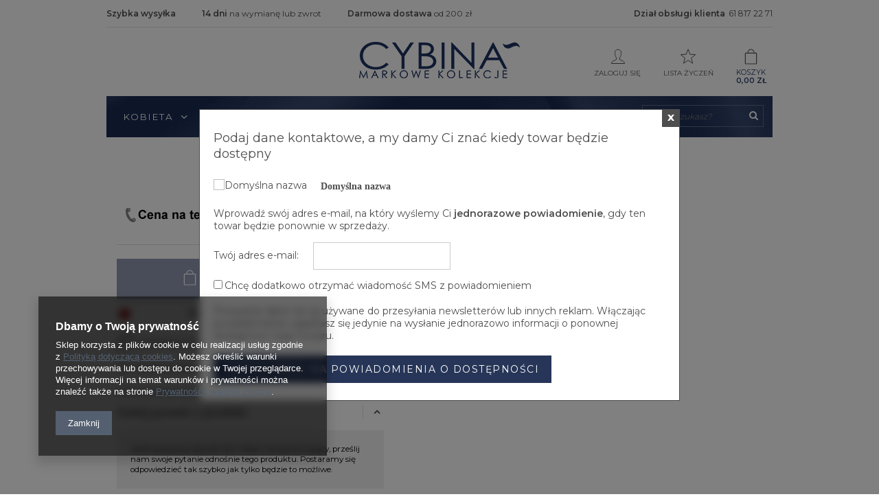

--- FILE ---
content_type: text/html; charset=utf-8
request_url: https://cybina.pl/product-pol-34007-Domyslna-nazwa.html
body_size: 15196
content:
<!DOCTYPE html>
<html lang="pl" ><head><meta name='viewport' content='user-scalable=no, initial-scale = 1.0, maximum-scale = 1.0, width=device-width'/><meta http-equiv="Content-Type" content="text/html; charset=utf-8"><title>Domyślna nazwa |  | CYBINA.PL - Markowe kolekcje</title><meta name="keywords" content=""><meta name="description" content="Domyślna nazwa |  | CYBINA.PL - Markowe kolekcje"><link rel="icon" href="/gfx/pol/favicon.ico"><meta name="theme-color" content="#333333"><meta name="msapplication-navbutton-color" content="#333333"><meta name="apple-mobile-web-app-status-bar-style" content="#333333"><link rel="stylesheet" type="text/css" href="/gfx/pol/style.css.gzip?r=1693386974"><script type="text/javascript" src="/gfx/pol/shop.js.gzip?r=1693386974"></script><meta name="robots" content="index,follow"><meta name="rating" content="general"><meta name="Author" content="IAI-Shop.com - najlepsze sklepy internetowe. Więcej informacji na www.iai-shop.com.">
<!-- Begin LoginOptions html -->

<style>
#client_new_social .service_item[data-name="service_Apple"]:before, 
#cookie_login_social_more .service_item[data-name="service_Apple"]:before,
.oscop_contact .oscop_login__service[data-service="Apple"]:before {
    display: block;
    height: 2.6rem;
    content: url('/gfx/standards/apple.svg?r=1743165583');
}
.oscop_contact .oscop_login__service[data-service="Apple"]:before {
    height: auto;
    transform: scale(0.8);
}
#client_new_social .service_item[data-name="service_Apple"]:has(img.service_icon):before,
#cookie_login_social_more .service_item[data-name="service_Apple"]:has(img.service_icon):before,
.oscop_contact .oscop_login__service[data-service="Apple"]:has(img.service_icon):before {
    display: none;
}
</style>

<!-- End LoginOptions html -->

<!-- Open Graph -->
<meta property="og:type" content="website"><meta property="og:url" content="https://cybina.pl/product-pol-34007-Domyslna-nazwa.html
"><meta property="og:title" content="Domyślna nazwa"><meta property="og:description" content="Domyślny opis krótki"><meta property="og:site_name" content="Cybina"><meta property="og:locale" content="pl_PL"><link rel="manifest" href="https://cybina.pl/data/include/pwa/1/manifest.json?t=3"><meta name="apple-mobile-web-app-capable" content="yes"><meta name="apple-mobile-web-app-status-bar-style" content="black"><meta name="apple-mobile-web-app-title" content="cybina.pl"><link rel="apple-touch-icon" href="/data/include/pwa/1/icon-128.png"><link rel="apple-touch-startup-image" href="/data/include/pwa/1/logo-512.png" /><meta name="msapplication-TileImage" content="/data/include/pwa/1/icon-144.png"><meta name="msapplication-TileColor" content="#2F3BA2"><meta name="msapplication-starturl" content="/"><script type="application/javascript">var _adblock = true;</script><script async src="/data/include/advertising.js"></script><script type="application/javascript">var statusPWA = {
                online: {
                    txt: "Połączono z internetem",
                    bg: "#5fa341"
                },
                offline: {
                    txt: "Brak połączenia z internetem",
                    bg: "#eb5467"
                }
            }</script><script async type="application/javascript" src="/ajax/js/pwa_online_bar.js?v=1&r=6"></script><script >
window.dataLayer = window.dataLayer || [];
window.gtag = function gtag() {
dataLayer.push(arguments);
}
gtag('consent', 'default', {
'ad_storage': 'denied',
'analytics_storage': 'denied',
'ad_personalization': 'denied',
'ad_user_data': 'denied',
'wait_for_update': 500
});

gtag('set', 'ads_data_redaction', true);
</script><script  class='google_consent_mode_update'>
gtag('consent', 'update', {
'ad_storage': 'granted',
'analytics_storage': 'granted',
'ad_personalization': 'granted',
'ad_user_data': 'granted'
});
</script>
<!-- End Open Graph -->

<link rel="canonical" href="https://cybina.pl/product-pol-34007-Domyslna-nazwa.html" />


<!-- Begin additional html or js -->


<!--4|1|4-->
<style>
@media only screen and (max-width: 757px){
  #producer_main .bx-wrapper{
  max-width: 100%
}
#producer_main .bx-controls{
  display: none
}
}
</style>
<!--6|1|6-->
<meta name="google-site-verification" content="SE1B8eaKgJhDUWQNO79edVt65UDGb5bHvcyw8_rsSfk" />

<!-- End additional html or js -->
                <script>
                if (window.ApplePaySession && window.ApplePaySession.canMakePayments()) {
                    var applePayAvailabilityExpires = new Date();
                    applePayAvailabilityExpires.setTime(applePayAvailabilityExpires.getTime() + 2592000000); //30 days
                    document.cookie = 'applePayAvailability=yes; expires=' + applePayAvailabilityExpires.toUTCString() + '; path=/;secure;'
                    var scriptAppleJs = document.createElement('script');
                    scriptAppleJs.src = "/ajax/js/apple.js?v=3";
                    if (document.readyState === "interactive" || document.readyState === "complete") {
                          document.body.append(scriptAppleJs);
                    } else {
                        document.addEventListener("DOMContentLoaded", () => {
                            document.body.append(scriptAppleJs);
                        });  
                    }
                } else {
                    document.cookie = 'applePayAvailability=no; path=/;secure;'
                }
                </script>
                <script>let paypalDate = new Date();
                    paypalDate.setTime(paypalDate.getTime() + 86400000);
                    document.cookie = 'payPalAvailability_PLN=-1; expires=' + paypalDate.getTime() + '; path=/; secure';
                </script><script src="/gfx/pol/menu_filter.js.gzip?r=1693386974"></script><script src="/gfx/pol/projector_product_questions.js.gzip?r=1693386974"></script><script src="/gfx/pol/projector_video.js.gzip?r=1693386974"></script></head><body><div id="container" class="projector_page 
            
            container"><header class="clearfix "><script type="text/javascript" class="ajaxLoad">
            app_shop.vars.vat_registered = "true";
            app_shop.vars.currency_format = "###,##0.00";
            
                app_shop.vars.currency_before_value = false;
            
                app_shop.vars.currency_space = true;
            
            app_shop.vars.symbol = "zł";
            app_shop.vars.id= "PLN";
            app_shop.vars.baseurl = "http://cybina.pl/";
            app_shop.vars.sslurl= "https://cybina.pl/";
            app_shop.vars.curr_url= "%2Fproduct-pol-34007-Domyslna-nazwa.html";
            

            var currency_decimal_separator = ',';
            var currency_grouping_separator = ' ';

            
                app_shop.vars.blacklist_extension = ["exe","com","swf","js","php"];
            
                app_shop.vars.blacklist_mime = ["application/javascript","application/octet-stream","message/http","text/javascript","application/x-deb","application/x-javascript","application/x-shockwave-flash","application/x-msdownload"];
            
                app_shop.urls.contact = "/contact-pol.html";
            </script><div id="viewType" style="display:none"></div><div id="menu_settings" class="hidden-phone "><div class="menu_settings_bar container"><div id="menu_banners3"><div class="menu_button_wrapper"><ul class="banner3_list">
	<li>
		<strong>Szybka wysyłka</strong>
	</li>
	<li>
		<strong>14 dni </strong>
		<span>na wymianę lub zwrot</span>
	</li>
	<li>
		<strong>Darmowa dostawa</strong>
		<span>od 200 zł</span>
	</li>
</ul>

<style>
.banner3_list{
	list-style: none;
    text-align: left;
}
.banner3_list li{
	display: inline-block;
	padding-right: 35px;
}
.banner3_list span, .banner3_list strong{
	font-size: 12px;
	color: #4e4e4e;
}
</style></div></div><div id="top_contact">Dział obsługi klienta<a href="tel:618172271">61 817 22 71</a></div></div></div><div id="logo-fill" class="col-lg-3 col-md-4"></div><div id="logo" data-align="a#css" class="col-lg-6 col-md-4 col-xs-12  align_row" data-bg="/data/gfx/mask/pol/top_1_big.png"><a href="/" target="_self"><img src="/data/gfx/mask/pol/logo_1_big.png" src_big="/data/gfx/mask/pol/logo_1_big.png" src_small="/data/gfx/mask/pol/top_1_big.png" alt="CYBINA" width="234" height="53"></a></div><form action="search.php" method="get" id="menu_search" class="col-md-3 col-xs-12"><div><input id="menu_search_text" type="text" name="text" class="catcomplete" placeholder=""></div><button type="submit" class="btn"><i class="icon-search"></i></button><a href="/searching.php" title=""></a></form><div id="menu_basket" class="col-lg-3 col-md-4 empty_bsket"><a href="/basketedit.php?mode=1"><svg xmlns="http://www.w3.org/2000/svg" xmlns:xlink="http://www.w3.org/1999/xlink" id="Слой_1" style="enable-background:new 0 0 139 139;" version="1.1" viewBox="0 0 139 139" xml:space="preserve"><style type="text/css"> 	.st0{fill:none;stroke-width:6;stroke-miterlimit:10;} </style><path class="st0" d="M111.9,128H27.1c-1.4,0-2.6-1.2-2.6-2.6V43.6c0-1.4,1.2-2.6,2.6-2.6h84.8c1.4,0,2.6,1.2,2.6,2.6  v81.8C114.5,126.8,113.3,128,111.9,128z" id="XMLID_1_"></path><path class="st0" d="M43.5,41c0-30,26-30,26-30s26,0,26,30" id="XMLID_7_"></path></svg> Koszyk

                    <strong>0,00 zł</strong></a><div><a class="account_link link hidden-phone" href="/login.php" rel="nofollow" title="Twoje konto"><svg xmlns="http://www.w3.org/2000/svg" xmlns:xlink="http://www.w3.org/1999/xlink" enable-background="new 0 0 50 50" height="50px" id="Layer_1" version="1.1" viewBox="0 0 50 50" width="50px" xml:space="preserve"><rect fill="none" height="50" width="50"></rect><path d="M30.933,32.528  c-0.146-1.612-0.09-2.737-0.09-4.21c0.73-0.383,2.038-2.825,2.259-4.888c0.574-0.047,1.479-0.607,1.744-2.818  c0.143-1.187-0.425-1.855-0.771-2.065c0.934-2.809,2.874-11.499-3.588-12.397c-0.665-1.168-2.368-1.759-4.581-1.759  c-8.854,0.163-9.922,6.686-7.981,14.156c-0.345,0.21-0.913,0.878-0.771,2.065c0.266,2.211,1.17,2.771,1.744,2.818  c0.22,2.062,1.58,4.505,2.312,4.888c0,1.473,0.055,2.598-0.091,4.21C19.367,37.238,7.546,35.916,7,45h38  C44.455,35.916,32.685,37.238,30.933,32.528z" fill="none" stroke-linecap="round" stroke-miterlimit="10" stroke-width="2"></path></svg>Zaloguj się
                    </a><a class="wishes_link link" href="/basketedit.php?mode=2" rel="nofollow" title=""><span class="hidden-phone"><svg xmlns="http://www.w3.org/2000/svg" xmlns:xlink="http://www.w3.org/1999/xlink" enable-background="new 0 0 50 50" height="50px" id="Layer_1" version="1.1" viewBox="0 0 50 50" width="50px" xml:space="preserve"><rect fill="none" height="50" width="50"></rect><polygon fill="none" points="25,3.553 30.695,18.321 46.5,19.173   34.214,29.152 38.287,44.447 25,35.848 11.712,44.447 15.786,29.152 3.5,19.173 19.305,18.321 " stroke-miterlimit="10" stroke-width="2"></polygon></svg><span>Lista życzeń</span></span></a></div></div><div id="menu_categories_wrapper" class="clearfix"><div class="menu_categories_container clearfix"><div id="menu_categories" class="col-md-9 clearfix dl-menuwrapper"><ul id="mobile_menu"><li><a href="/categories.php" class="mobile_menu dl-trigger"><i class="icon-reorder"></i></a></li></ul><ul class="dl-menu"><li><a  href="/pol_m_Kobieta-135.html" target="_self" title="Kobieta" >Kobieta</a><ul class="dl-submenu"><div class="submenu_gfx"><img src="/data/gfx/pol/navigation/1_1_i_135.jpg" alt="Kobieta" title="Kobieta"></div><div class="submenu_elements"><li><a href="##" class="level_2 toggle">KATEGORIA</a><ul class="dl-submenu"><li><a href="/pol_m_Kobieta_KATEGORIA_Sukienki-185.html" target="_self">Sukienki</a></li><li><a href="/pol_m_Kobieta_KATEGORIA_Spodnice-182.html" target="_self">Spódnice</a></li><li><a href="/pol_m_Kobieta_KATEGORIA_Kurtki-i-Plaszcze-188.html" target="_self">Kurtki i Płaszcze</a></li><li><a href="/pol_m_Kobieta_KATEGORIA_Bluzki-damskie-181.html" target="_self">Bluzki damskie</a></li><li><a href="/pol_m_Kobieta_KATEGORIA_Spodnie-183.html" target="_self">Spodnie</a></li><li><a href="/pol_m_Kobieta_KATEGORIA_Zakiety-197.html" target="_self">Żakiety</a></li></ul></li><li><a href="##" class="level_2 toggle">OKOLICZNOŚĆ</a><ul class="dl-submenu"><li><a href="/pol_m_Kobieta_OKOLICZNOSC_Spotkanie-biznesowe-186.html" target="_self">Spotkanie biznesowe</a></li><li><a href="/pol_m_Kobieta_OKOLICZNOSC_Uroczystosci-193.html" target="_self">Uroczystości</a></li><li><a href="/pol_m_Kobieta_OKOLICZNOSC_Weekend-192.html" target="_self">Weekend</a></li></ul></li></div></ul></li><li><a  href="/pol_m_Mezczyzna-100.html" target="_self" title="Mężczyzna" >Mężczyzna</a><ul class="dl-submenu"><div class="submenu_gfx"><img src="/data/gfx/pol/navigation/1_1_i_100.jpg" alt="Mężczyzna" title="Mężczyzna"></div><div class="submenu_elements"><li><a href="##" class="level_2 toggle">KATEGORIA</a><ul class="dl-submenu"><li><a href="/pol_m_Mezczyzna_KATEGORIA_Garnitury-171.html" target="_self">Garnitury</a></li><li><a href="/pol_m_Mezczyzna_KATEGORIA_Marynarki-101.html" target="_self">Marynarki </a></li><li><a href="/pol_m_Mezczyzna_KATEGORIA_Koszule-172.html" target="_self">Koszule </a></li><li><a href="/pol_m_Mezczyzna_KATEGORIA_Kurtki-i-Plaszcze-196.html" target="_self">Kurtki i Płaszcze</a></li><li><a href="/pol_m_Mezczyzna_KATEGORIA_T-shirt-i-polo-174.html" target="_self">T-shirt i polo</a></li><li><a href="/pol_m_Mezczyzna_KATEGORIA_Swetry-meskie-175.html" target="_self">Swetry męskie </a></li><li><a href="/pol_m_Mezczyzna_KATEGORIA_Spodnie-meskie-176.html" target="_self">Spodnie męskie </a></li><li><a href="/pol_m_Mezczyzna_KATEGORIA_Jeansy-meskie-177.html" target="_self">Jeansy męskie </a></li><li><a href="/pol_m_Mezczyzna_KATEGORIA_Buty-meskie-200.html" target="_self">Buty męskie</a></li><li><a href="/pol_m_Mezczyzna_KATEGORIA_Paski-205.html" target="_self">Paski</a></li></ul></li><li><a href="##" class="level_2 toggle">OKOLICZNOŚĆ</a><ul class="dl-submenu"><li><a href="/pol_m_Mezczyzna_OKOLICZNOSC_Spotkanie-biznesowe-191.html" target="_self">Spotkanie biznesowe</a></li><li><a href="/pol_m_Mezczyzna_OKOLICZNOSC_Uroczystosci-194.html" target="_self">Uroczystości</a></li><li><a href="/pol_m_Mezczyzna_OKOLICZNOSC_Weekend-195.html" target="_self">Weekend</a></li></ul></li></div></ul></li><li><a  href="/pol_m_Nowosci-154.html" target="_self" title="Nowości " >Nowości </a><ul class="dl-submenu"><li class="gfx gfx-6"><a href="/pol_m_Nowosci-_Kobieta-168.html" target="_self"><div class="img-wrap"><img src="/data/gfx/pol/navigation/1_1_i_168.jpg" alt="Kobieta" title="Kobieta"></div>Kobieta</a></li><li class="gfx gfx-6"><a href="/pol_m_Nowosci-_Mezczyzna-169.html" target="_self"><div class="img-wrap"><img src="/data/gfx/pol/navigation/1_1_i_169.jpg" alt="Mężczyzna" title="Mężczyzna"></div>Mężczyzna</a></li></ul></li><li><a  href="/Marki-cinfo-pol-36.html" target="_self" title="Marki" >Marki</a></li><li><span title="Salony" >Salony</span><ul class="dl-submenu"><li class="gfx gfx-6"><a href="/Salon-w-Swarzedzu-cabout-pol-35.html" target="_self"><div class="img-wrap"><img src="/data/gfx/pol/navigation/1_1_i_167.jpg" alt="Salon w Swarzędzu" title="Salon w Swarzędzu"></div>Salon w Swarzędzu</a></li><li class="gfx gfx-6"><a href="/Salon-w-Poznaniu-cabout-pol-37.html" target="_self"><div class="img-wrap"><img src="/data/gfx/pol/navigation/1_1_i_166.jpg" alt="Salon w Poznaniu" title="Salon w Poznaniu"></div>Salon w Poznaniu</a></li></ul></li></ul></div></div><div id="menu_right_wrapper"></div></div><div class="breadcrumbs col-md-12"><div><ol><li class="bc-main"><span><a href="/">Strona główna</a></span></li><li class="bc-active bc-product-name"><span>Domyślna nazwa</span></li></ol></div></div></header><div id="layout" class="row clearfix"><aside class="col-md-3"><div class="login_menu_block visible-phone" id="login_menu_block"><a class="sign_in_link" href="/login.php" title=""><i class="icon-user"></i>  Zaloguj się
                            
                        </a><a class="registration_link" href="/client-new.php?register" title=""><i class="icon-lock"></i>  Zarejestruj się
                            
                        </a><a class="order_status_link" href="/order-open.php" title=""><i class="icon-globe"></i>  Sprawdź status zamówienia
                            
                        </a><a href="/Informacje-o-sklepie-cterms-pol-19.html">
                        Informacje o sklepie
                    </a><a href="/pol-delivery.html">
                        Wysyłka
                    </a><a href="/pol-payments.html">
                        Sposoby płatności i prowizje
                    </a><a href="/pol-terms.html">
                        Regulamin
                    </a><a href="/pol-privacy-and-cookie-notice.html">
                        Polityka prywatności
                    </a><a href="/pol-returns-and_replacements.html">
                        Odstąpienie od umowy
                    </a></div></aside><div id="content" class="col-md-12"><script type="text/javascript" class="ajaxLoad">
            cena_raty = 0.00;
            
                    var  client_login = 'false'
                
            var  client_points = '';
            var  points_used = '';
            var  shop_currency = 'zł';
            var product_data = {
            "product_id": '34007',
            
            "currency":"zł",
            "product_type":"product_item",
            "unit":"szt.",
            "unit_plural":"szt.",
            
            "unit_sellby":"1",
            "unit_precision":"0",
            
            "unit_sellby":"1",
            "unit_precision":"0",

            
            "base_price":{
            
                "maxprice":"0.00",
            
                "maxprice_formatted":"0,00 zł",
            
                "maxprice_net":"0.00",
            
                "maxprice_net_formatted":"0,00 zł",
            
                "minprice":"0.00",
            
                "minprice_formatted":"0,00 zł",
            
                "minprice_net":"0.00",
            
                "minprice_net_formatted":"0,00 zł",
            
                "size_max_maxprice_net":"0.00",
            
                "size_min_maxprice_net":"0.00",
            
                "size_max_maxprice_net_formatted":"0,00 zł",
            
                "size_min_maxprice_net_formatted":"0,00 zł",
            
                "size_max_maxprice":"0.00",
            
                "size_min_maxprice":"0.00",
            
                "size_max_maxprice_formatted":"0,00 zł",
            
                "size_min_maxprice_formatted":"0,00 zł",
            
                "price_unit_sellby":"0.00",
            
                "value":"0.00",
                "price_formatted":"0,00 zł",
                "price_net":"0.00",
                "price_net_formatted":"0,00 zł",
                "vat":"23",
                "worth":"0.00",
                "worth_net":"0.00",
                "worth_formatted":"0,00 zł",
                "worth_net_formatted":"0,00 zł",
                "basket_enable":"n",
                "special_offer":"false",
                "rebate_code_active":"n",
                "priceformula_error":"false"
            },
            

            
            "order_quantity_range":{
            
            },
            

            "sizes":{
            
                "onesize":



                {
                
                    "type":"onesize",
                
                    "priority":"0",
                
                    "description":"uniwersalny",
                
                    "name":"uniw",
                
                    "amount":"0",
                
                    "amount_mo":"0",
                
                    "amount_mw":"0",
                
                    "amount_mp":"0",
                
                    "phone_price":"true",
                
                    "availability":{
                    
                        "visible":"y",
                        "status_description":"Produkt niedostępny",
                        "status_gfx":"/data/lang/pol/available_graph/graph_1_5.png",
                        "status_description_tel":"Cena na telefon",
                        "status_gfx_tel":"/data/lang/pol/available_graph/graph_1_8.png",
                        "status":"disable",
                        "minimum_stock_of_product":"2"
                    },
                    "delivery":{
                    
                        "undefined":"false",
                        "shipping":"16.00",
                        "shipping_formatted":"16,00 zł",
                        "limitfree":"0.00",
                        "limitfree_formatted":"0,00 zł",
                        "shipping_change":"16.00",
                        "shipping_change_formatted":"16,00 zł",
                        "change_type":"up"
                    },
                    "price":{
                    
                        "value":"0.00",
                        "price_formatted":"0,00 zł",
                        "price_net":"0.00",
                        "price_net_formatted":"0,00 zł",
                        "vat":"23",
                        "worth":"0.00",
                        "worth_net":"0.00",
                        "worth_formatted":"0,00 zł",
                        "worth_net_formatted":"0,00 zł",
                        "basket_enable":"n",
                        "special_offer":"false",
                        "rebate_code_active":"n",
                        "priceformula_error":"false"
                    }
                }
            }
            }



        </script><form id="projector_form" action="basketchange.php" method="post" class="
                 row 
                " data-product_id="34007"><input id="projector_product_hidden" type="hidden" name="product" value="34007"><input id="projector_size_hidden" type="hidden" name="size" autocomplete="off" value="onesize"><input id="projector_mode_hidden" type="hidden" name="mode" value="1"><div class="projector_navigation col-md-5 col-xs-12 "><div class="label_icons"></div><h1>Domyślna nazwa</h1><div class="projector_description description"><ul><li>Domyślny opis krótki</li></ul></div></div><div class="photos col-md-7 col-xs-12 "><ul class="bxslider"></ul></div><div class="product_info col-md-5 col-xs-12 "><div id="projector_prices_wrapper" class="projector_details__prices projector_prices"><div class="product_section" id="projector_price_srp_wrapper" style="display:none;"><label class="projector_label">Cena katalogowa:</label><div><span class="projector_price_srp" id="projector_price_srp"></span></div></div><div class="product_section" id="projector_price_value_wrapper"><label class="projector_label">
                                    Nasza cena:
                                </label><div><strong class="projector_price_value" id="projector_price_value"><a href="/contact-pol.html" target="_blank"><img src="/data/lang/pol/available_graph/graph_1_8.png" alt="Cena na telefon"></a></strong><div id="projector_price_maxprice_wrapper" style="display:none;"><span class="omnibus_label">Cena regularna: </span><del class="projector_prices__maxprice" id="projector_price_maxprice"></del></div><span class="projector_price_yousave" id="projector_price_yousave" style="display:none;"></span></div></div></div><div class="product_section sizes" id="projector_sizes_cont"><label class="projector_label">
                        wybierz rozmiar:
                    </label><div class="product_section_sub"><a class="select_button disabled" href="/product-pol-34007-Domyslna-nazwa.html?selected_size=onesize" data-type="onesize">uniwersalny</a></div></div><div class="projector_status_shipping"><div class="pss_gfx"><img id="projector_status_gfx" class="projector_status_gfx" alt="status_icon" src="/data/lang/pol/available_graph/graph_1_5.png"></div><div class="pss_info"><div class="product_section" id="projector_status_description_wrapper" style="display:none"><div><span class="projector_status_description" id="projector_status_description">Produkt niedostępny</span><span class="projector_amount" id="projector_amount"> (%d)</span></div></div><div class="product_section tell_availability" id="projector_tell_availability" style="display:none"><div class="product_section_sub"><a href="#showAvabilityDialog" class="btn-small projector_tell_availabilit" id="projector_tell_availability_link" onclick="showAvabilityDialog();return false;">Powiadom mnie o dostępności produktu</a></div></div><div class="product_section" id="projector_shipping_info" style="display:none"><label>
                                Wysyłka 
                            </label><div><span class="projector_delivery_days" id="projector_delivery_days"></span><a class="shipping_info" href="#shipping_info" title="Sprawdź czasy i koszty wysyłki">
                            Sprawdź czasy i koszty wysyłki
                        </a></div></div></div></div><div id="projector_buy_section" class="clearfix product_section"><label class="projector_label">
                                Ilość: 
                            </label><div class="projector_buttons" id="projector_buttons"><div class="projector_number" id="projector_number_cont"><button id="projector_number_down" class="projector_number_down" type="button"><i class="icon-minus"></i></button><input class="projector_number" name="number" id="projector_number" value="1"><button id="projector_number_up" class="projector_number_up" type="button"><i class="icon-plus"></i></button></div><button class="btn-large projector_butttons_buy" id="projector_button_basket" type="submit" title="Dodaj produkt do koszyka"><svg xmlns="http://www.w3.org/2000/svg" xmlns:xlink="http://www.w3.org/1999/xlink" id="Слой_1" style="enable-background:new 0 0 139 139;" version="1.1" viewBox="0 0 139 139" xml:space="preserve"><style type="text/css"> 	.st0{fill:none;stroke-width:6;stroke-miterlimit:10;} </style><path class="st0" d="M111.9,128H27.1c-1.4,0-2.6-1.2-2.6-2.6V43.6c0-1.4,1.2-2.6,2.6-2.6h84.8c1.4,0,2.6,1.2,2.6,2.6  v81.8C114.5,126.8,113.3,128,111.9,128z" id="XMLID_1_"></path><path class="st0" d="M43.5,41c0-30,26-30,26-30s26,0,26,30" id="XMLID_7_"></path></svg><span>Dodaj do koszyka</span></button><div class="projector_mini_buttons"><a href="#check_availability" class="projector_buttons_availability" id="projector_button_availability" data-mobile-class="btn-small" title="sprawdź dostępność w salonach">
                            sprawdź dostępność w salonach
                        </a><a href="#add_favorite" class="projector_buttons_obs" id="projector_button_observe" data-mobile-class="btn-small" title="dodaj do listy życzeń">
                            dodaj do listy życzeń
                        </a><a class="projector_prodstock_compare" data-mobile-class="btn-small" href="settings.php?comparers=add&amp;product=34007" title="Dodaj do porównania">
                                Dodaj do porównania
                            </a></div></div></div><div class="product_section points" id="projector_points_wrapper" style="display:none;"><div class="product_section_sub"><div class="projector_points_sub_wrapper"><div class="projector_price_points_wrapper" id="projector_price_points_wrapper"><label class="projector_label">
                                    Cena w punktach: 
                                </label><span class="projector_price_points" id="projector_price_points"><span class="projector_currency"> pkt.</span></span></div><div class="projector_price_points_recive_wrapper" id="projector_price_points_recive_wrapper" style="display:none;"><label class="projector_label">
                                    Po opłaceniu zamówienia na ten produkt otrzymasz: 
                                </label><span class="projector_points_recive_points" id="projector_points_recive_points"><span class="projector_currency"> pkt.</span></span></div></div><button id="projector_button_points_basket" type="submit" name="forpoints" value="1" class="btn" style="display:none;">
                            Kup za punkty
                        </button></div></div><div class="hider_section"></div></div><div class="clearBoth"></div></form><div id="projector_rebatenumber_tip_copy" style="display:none;"><img class="projector_rebatenumber_tip" src="/gfx/pol/help_tip.png?r=1693386974" alt="tip"></div><div id="alert_cover" class="projector_alert_55916" style="display:none" onclick="Alertek.hide_alert();"></div><script type="text/javascript" class="ajaxLoad">
            projectorInitObject.contact_link = "/contact-pol.html";
            projectorObj.projectorInit(projectorInitObject);
            </script><div id="menu_compare_product" style="display:none"><div class="big_label">Dodane do porównania</div><div class="compare_product_sub align_row" data-align="img#css"></div><div class="compare_buttons" style="display:none"><a class="btn-small" id="comparers_remove_btn" href="https://cybina.pl/settings.php?comparers=remove&amp;product=###" title="">
                Usuń produkty
            </a><a class="btn-small" href="https://cybina.pl/product-compare.php" title="" target="_blank">
                Porównaj produkty
            </a></div></div><script>
          app_shop.run(function(){ menu_compare_cache(); }, 'all');
      </script><script class="ajaxLoad">
            var bundle_title =   "Cena towarów poza zestawem";


        </script><div id="n67367" class="clearfix"><div id="n67367_returns" class="n67367_returns"><h3 data-mobile-class="big_label">Łatwy zwrot towaru </h3><div class="n67367_returns_txt">
                            Kupuj i sprawdź spokojnie w domu. W ciągu 
                            <b>14</b>
                             dni możesz zwrócić ten towar bez podania przyczyny.
                        </div><a class="n67367_more" href="/Darmowe-zwroty-Poczta-Polska-cabout-pol-15.html" title="Pokaż szczegóły" data-less="Ukryj szczegóły">
                            Pokaż szczegóły
                        </a><div class="n67367_returns_moretext"><div class="n67367_texts n67367_text1"><strong><b>14</b> dni na zwrot</strong><div>
                                    Najważniejsza jest Twoja satysfakcja z zakupów. Zamówione u nas produkty możesz zwrócić w ciągu
                                    <b>14</b><b> dni bez podania przyczyny</b>.
                                </div></div><div class="n67367_texts n67367_text2"><strong><span>Bez stresu </span>i obaw</strong><div>Dzięki integracji naszego sklepu z <b>tanimi zwrotami Poczty Polskiej</b> kupujesz <b>bez stresu i obaw,</b> że zwrot zakupionego towaru będzie problematyczny.</div></div><div class="n67367_texts n67367_text3 n67367_text3_client"><strong><span>Prosty kreator </span>zwrotów</strong><div>Wszystkie zwroty w naszym sklepie obsługiwane są przez <b>prosty kreator zwrotów</b>, który daje możliwość odesłania do nas paczki zwrotnej.</div></div><div class="clear"></div></div></div></div><div id="avabilityDialog" class="avabilityDialog" style="display:none;"><div class="avabilityDialog_sub"><a href="#" id="avabilityDialog_close" class="avabilityDialog_close"><img src="/gfx/pol/zamknij.gif?r=1693386974" alt="Zamknij" class="avabilityDialog_close"></a><h2>Podaj dane kontaktowe, a my damy Ci znać kiedy towar będzie dostępny</h2><div class="avabilityDialog_pr_info"><img alt="Domyślna nazwa" class="avabilityDialog" src=""><ul class="avabilityDialog_pr_info"><li id="avability_product_name"><strong>Domyślna nazwa</strong></li><li id="avability_product_size" style="display:none;"><span>Wybierz rozmiar, o którym mamy Cię powiadomić: </span><label class="select_button" data-type="onesize">uniwersalny</label></li></ul></div><form action="/basketchange.php"><input id="avability_product_hidden" type="hidden" name="product" value="34007"><input id="avability_size_hidden" type="hidden" name="size" value="onesize"><input id="avability_mode_hidden" type="hidden" name="mode" value="2"><div class="avabilityDialog_text1"></div><input type="hidden" name="avability_track" value="only_one"><div class="avabilityDialog_text2">
                        Wprowadź swój adres e-mail, na który wyślemy Ci <b>jednorazowe powiadomienie</b>, gdy ten towar będzie ponownie w sprzedaży.
                    </div><div class="avabilityDialog_email"><label>Twój adres e-mail:</label><input type="text" name="email" id="avabilityDialog_email" value=""><span class="validation_icons"><img src="/gfx/pol/correct.png?r=1693386974" alt="correct" class="correct_icon" style="display:none;"><img src="/gfx/pol/incorrect.png?r=1693386974" alt="incorrect" class="incorrect_icon" style="display:none;"></span></div><div class="avabilityDialog_tel" id="avabilityDialog_tel"><label><input type="checkbox"><span>Chcę dodatkowo otrzymać wiadomość SMS z powiadomieniem </span></label><div class="avabilityDialog_tel2" id="avabilityDialog_phone2"><label class="avabilityDialog_tel">Twój numer telefonu: </label><input type="text" name="phone" id="avabilityDialog_phone"><span class="validation_icons"><img src="/gfx/pol/correct.png?r=1693386974" alt="correct" class="correct_icon" style="display:none;"><img src="/gfx/pol/incorrect.png?r=1693386974" alt="incorrect" class="incorrect_icon" style="display:none;"></span></div></div><div class="avabilityDialog_text3">
                        Powyższe dane nie są używane do przesyłania newsletterów lub innych reklam. Włączając powiadomienie zgadzasz się jedynie na wysłanie jednorazowo informacji o ponownej dostępność tego towaru. 
                    </div><div id="avabilityDialog_buttons1" class="avabilityDialog_buttons1"><button type="submit" id="avabilityDialog_submit" class="btn avabilityDialog_submit">
                            Zapisz mnie na powiadomienia o dostępności
                        </button></div></form></div></div><script class="ajaxLoad">
            projector_notice_init();
        </script><div class="n58676"><div id="tabs_58676"></div></div><div class="clearBoth" style="height: 0px;"></div><script class="ajaxLoad">$(function(){initHovers('tabs_58676',optionsHovers('0',''),'true');})
        </script><div class="component_projector_askforproduct" id="component_projector_askforproduct"><a id="askforproduct" href="#askforproduct_close"></a><form action="/settings.php" class="projector_askforproduct" method="post" novalidate="novalidate"><div class="n61389_label"><span class="n61389_label">
                        Zapytaj o produkt:
                    </span></div><div class="n61389_main"><div class="n61389_sub"><h3 class="n61389_desc">
                            Jeżeli powyższy opis jest dla Ciebie niewystarczający, prześlij nam swoje pytanie odnośnie tego produktu. Postaramy się odpowiedzieć tak szybko jak tylko będzie to możliwe.
                        </h3><input type="hidden" name="question_product_id" value="34007"><input type="hidden" name="question_action" value="add"><div class="row"><div class="form-group clearfix"><label for="askforproduct_email" class="control-label col-md-2 col-xs-12">
                                    e-mail: 
                                </label><div class="has-feedback has-required col-md-10 col-xs-12"><input id="askforproduct_email" type="email" class="form-control validate" name="question_email" value="" required="required"><span class="form-control-feedback"></span></div></div><div class="form-group clearfix"><label for="askforproduct_question" class="control-label col-md-2 col-xs-12">
                                    pytanie: 
                                </label><div class="has-feedback has-required col-md-10 col-xs-12"><textarea id="askforproduct_question" rows="6" cols="52" class="form-control validate" name="product_question" minlength="3" required="required"></textarea><span class="form-control-feedback"></span></div></div><div class="form-group clearfix col-md-12" id="content_form"><label class="control-label" id="askforproduct_consent_label"><input type="checkbox" id="askforproduct_consent" required="required"><span class="askforproduct_consent_label_text">Niniejszym wyrażam zgodę na przetwarzanie moich danych osobowych, wskazanych w treści formularza przez ”CYBINA” Spółka z ograniczoną odpowiedzialnością Spółka komandytowa, 62-020 Swarzędz ul. Warszawska 45, NIP 777-290-62-99, REGON 300313333 będącą administratorem moich danych osobowych. Wskazane wyżej dane osobowe mogą być przetwarzane w celu udzielenia odpowiedzi na przesłane do administratora zapytanie lub w celach marketingowych. Przyjmuje do wiadomości, iż udzielenie niniejszej zgody jest dobrowolne jest ono jednakże niezbędne, aby Administrator mógł udzielić odpowiedzi na przesłane zapytanie. Ponadto posiadam wiedzę o przysługującym mi prawie do wycofania niniejszej zgody w dowolnym momencie, w takiej samej formie w jakiej została ona udzielona, a wycofanie zgody nie wpływa na ważność przetwarzania moich danych przed jej wycofaniem. *</span><span class="form-control-feedback"></span></label></div></div><div class="n61389_submit"><div class="col-md-12"><button id="submit_question_form" type="submit" class="btn">
                                    Wyślij

                                </button><div class="button_legend"><i class="icon-need"></i> Pola oznaczone gwiazdką są wymagane
                                </div></div></div></div></div></form></div><div class="component_projector_opinions" id="component_projector_opinions"><div class="n68503_label"><span class="n68503_label">Opinie użytkowników</span></div><div class="n68503_main1"><div class="n68503_sub"><div id="n54150_hidden" class="hidden_55773"><div class="n56197_login"><span class="n56197_login">Aby móc ocenić produkt lub dodać opinię, musisz być <a class="loginPopUpShow" href="/login.php">zalogowany</a>.</span></div></div></div></div></div><div class="component_projector_cms cm" id="component_projector_cms"><div class="n56196_main"><div class="n56196_sub"><p><strong>Dostawa zamówienia</strong></p>
<p>Darmowa dostawa kurierem DHL i Pocztą Polską przy zamówieniach powyżej 200 zł. Poniżej tej kwoty, doręczenie Pocztą Polską kosztuje 11 zł, natomiast kurierem DHL 16 zł. Czas dostawy zależny jest od miejsca zamieszkania. Zazwyczaj zamówienia doręczane są w ciągu 3 dni roboczych.</p>
<p><strong><br />Zwrot zamówienia</strong></p>
<p>Produkt możesz zwrócić w ciągu 14 dni od otrzymania przesyłki.
</p>Nie dotyczy maseczek ochronnych.
<p><br /><strong>Metody płatności</strong></p>
<p>Za zamówienie zapłacisz szybkim przelewem bankowym przez PayU, kartą kredytową VISA i Master Card, tradycyjnym przelewem bankowym i za pobraniem u kuriera.</p>
<p> </p>
<p> </p></div></div></div></div></div></div><footer class=""><div id="footer-container" class="container"><div id="footer-row" class="row clearfix"><div id="footer-left" class="col-md-8 col-sm-6 col-xs-12"><div id="menu_newsletter" class=""><form action="settings.php" method="post"><label>Newsletter <span>Zapisz się i <strong>zyskaj 50 zł*</strong><br>na pierwsze zakupy</span></label><div class="form-group"><input name="mailing_email" type="text" placeholder="podaj adres e-mail"></div><div class="menu_newsletter_buttons"><button name="mailing_action" value="add" type="submit" class="btn add_newsletter" title="Zapisz się do newslettera">
                        Zapisz się do newslettera <i class="icon-angle-right"></i></button></div><a class="remove_newsletter" href="/newsletter.php" title=""><span class="visible-phone"><i class="icon-envelope-alt"></i>Zapisz się do newslettera</span></a><p>Rabat jest jednorazowy, nie obejmuje wyprzedaży  i jest ważny przy zakupach za min. 300 zł</p></form><a href="//facebook.com/garnitury/" class="newsletter-fb"><span class="fb-icon"><i class="icon-facebook"></i></span><span class="fb-desc"><span>Facebook</span><small>dołącz do nas</small></span></a></div><div id="footer_links" class="row clearfix"><ul id="menu_contact" class="footer_links col-md-4 col-sm-6 col-xs-12"><li><a href="contact.php" class="footer_links_label" title="">
                        Kontakt
                    </a><ul class="footer_links_sub"><li class="contact_type_phone"><a href="tel:618172271">61 817 22 71</a></li><li class="contact_type_mail"><a href="mailto:sklep@cybina.pl">sklep@cybina.pl</a></li><li class="contact_type_adress "><span class="shopshortname">Cybina</span><span class="adress_street">Warszawska 45</span><span class="adress_zipcode">62-020<span class="n55931_city"> Swarzędz</span></span></li><li class="contact_more visible-phone "><a href="/contact.php">
                                Więcej
                            </a></li></ul></li></ul><ul id="links_footer_1" class="footer_links col-md-4 col-sm-6 col-xs-12"><li><span  title="Zakupy" class="footer_links_label" ><span>Zakupy</span></span><ul class="footer_links_sub"><li><a href="/Odstapienie-od-umowy-cterms-pol-21.html" target="_self" title="Wymiana i zwroty" ><span>Wymiana i zwroty</span></a></li><li><a href="/Sposoby-platnosci-i-prowizje-cterms-pol-17.html" target="_self" title="Płatność i dostawa" ><span>Płatność i dostawa</span></a></li><li><a href="/Rozmiary-cinfo-pol-33.html" target="_self" title="Rozmiary" ><span>Rozmiary</span></a></li><li><a href="/Regulamin-cterms-pol-18.html" target="_self" title="Regulamin" ><span>Regulamin</span></a></li><li><a href="/pol_m_Zakupy_Polityka-prywatnosci-150.html" target="_self" title="Polityka prywatności" ><span>Polityka prywatności</span></a></li><li><a href="/pol_m_Zakupy_Wyciag-z-Zasad-ochrony-danych-osobowych-201.html" target="_self" title="Wyciąg z &amp;quot;Zasad ochrony danych osobowych&amp;quot;" ><span>Wyciąg z &quot;Zasad ochrony danych osobowych&quot;</span></a></li></ul></li></ul><ul id="links_footer_2" class="footer_links col-md-4 col-sm-6 col-xs-12"><li><span  title="O nas" class="footer_links_label" ><span>O nas</span></span><ul class="footer_links_sub"><li><a href="/Informacje-o-sklepie-cterms-pol-19.html" target="_self" title="O firmie" ><span>O firmie</span></a></li><li><a href="/Karty-podarunkowe-cterms-pol-32.html" target="_self" title="Karty podarunkowe" ><span>Karty podarunkowe</span></a></li><li><a href="/contact.php" target="_self" title="Kontakt" ><span>Kontakt</span></a></li><li><a href="/sitemap.php" target="_self" title="Mapa strony" ><span>Mapa strony</span></a></li><li><a href="/" target="_self" title="Firma Cybina skorzystała z subwencji finansowej udzielonej przez PFR " ><span>Firma Cybina skorzystała z subwencji finansowej udzielonej przez PFR </span></a></li></ul></li></ul></div><div class="n60972_main clearfix"><div class="n60972_main_s"><div class="platnosci_54388"><div class="bn2">
<h4 class="cm-big">Nasze salony</h4>
<ul>
<li>
<strong>
</strong>
<span>
</span>
</li>
<li>
<strong>
Swarzędz
</strong>
<span>
ul. Warszawska 47
</span>
</li>
<li>
<strong>
Poznań - Baranowo
</strong>
<span>
ul. Dąbrowskiego 566
</span>
</li>
</ul>
</div>

<style>
.bn2{
color:#fff;
font-size: 12px;
text-align: left;
}
.bn2 h4{
    font-weight: 600;
    margin-bottom: 10px;
    font-size: 14px;
    text-transform: uppercase;
}
.bn2 ul{
list-style: none; 
display: block;
}
.bn2 li{
display: inline-block;
float: left;
margin-right:50px;

}
.bn2 span{
display: block;
}
.bn2 strong{
display: block;
}
</style></div><a class="n53399_iailogo" target="_blank" href="https://www.idosell.com/pl/?utm_source=clientShopSite&amp;utm_medium=Label&amp;utm_campaign=PoweredByBadgeLink" title="Sklep internetowy IdoSell"><img class="n53399_iailogo" src="/ajax/poweredby_IdoSell_Shop_white.svg?v=1" alt="Sklep internetowy IdoSell"></a></div><div class="footer_additions" id="n58182_footer_additions"><span class="footer_comments"></span></div></div><script type="application/ld+json">
            {
            "@context": "http://schema.org",
            "@type": "WebSite",
            
            "url": "https://cybina.pl/",
            "potentialAction": {
            "@type": "SearchAction",
            "target": "https://cybina.pl/search.php?text={search_term_string}",
            "query-input": "required name=search_term_string"
            }
            }
        </script><script type="application/ld+json">
                {
                "@context": "http://schema.org",
                "@type": "Organization",
                "url": "https://cybina.pl/",
                "logo": "https://cybina.pl//data/gfx/mask/pol/logo_1_big.png"
                }
            </script><script type="application/ld+json">
                {
                "@context": "http://schema.org",
                "@type": "Product",
                
                "description": "Domyślny opis krótki",
                "name": "Domyślna nazwa",
                "productID": "mpn:",
                "brand": "",
                "image": "https://cybina.pl/"


                ,
                    "offers": [
                    
                        {
                        "@type": "Offer",
                        "availability": "http://schema.org/OutOfStock",
                        "price": "0.00",
                        "priceCurrency": "PLN",
                        "url": "/product-pol-34007-Domyslna-nazwa.html?selected_size=onesize"
                        }
                    
                    ]
                }

            </script><script>
            var instalment_currency = 'zł';
            
                    var koszyk_raty = parseFloat(0.00);
                
                    var basket_count = 0;
                </script><script>
              loadWS.init({
                'request':"%2Fproduct-pol-34007-Domyslna-nazwa.html",
                'additional':'/projector.php'
              })
         </script></div><div id="footer-right" class="col-md-4 col-sm-6"></div></div></div></footer><script type="text/javascript">
                  app_shop.runApp();
            </script><script>
            window.Core = {};
            window.Core.basketChanged = function(newContent) {};</script><script>var inpostPayProperties={"isBinded":null}</script>
<!-- Begin additional html or js -->


<!--SYSTEM - COOKIES CONSENT|1|-->
<div id="ck_dsclr_v2" class="no_print ck_dsclr_v2">
    <div class="ck_dsclr_x_v2" id="ckdsclrx_v2">
        <i class="icon-x"></i>
    </div>
    <div id="ck_dsclr_sub_v2" class="ck_dsclr__sub_v2">
            <h3>Dbamy o Twoją prywatność</h3>
<p>Sklep korzysta z plików cookie w celu realizacji usług zgodnie z <a href="https://cybina.pl/pol-privacy-and-cookie-notice.html">Polityką dotyczącą cookies</a>. Możesz określić warunki przechowywania lub dostępu do cookie w Twojej przeglądarce. Więcej informacji na temat warunków i prywatności można znaleźć także na stronie <a href="https://business.safety.google/privacy/">Prywatność i warunki Google</a>.</p>
        <div id="ckdsclmrshtdwn_v2" class=""><span class="ck_dsclr__btn_v2">Zamknij</span></div>
    </div>
</div>

<style>
    @font-face {
        font-family: 'Arial', 'Helvetica', sans-serif;
        src: url('/data/include/fonts/Arial-Regular.ttf');
        font-weight: 300;
        font-style: normal;
        font-display: swap;
    }

    .ck_dsclr_v2 {
        font-size: 12px;
        line-height: 17px;
        background-color: rgba(0, 0, 0, 0.6);
        backdrop-filter: blur(6px);
        -webkit-box-shadow: 0px 8px 15px 3px rgba(0, 0, 0, 0.15);
        -moz-box-shadow: 0px 8px 15px 3px rgba(0, 0, 0, 0.15);
        box-shadow: 0px 8px 15px 3px rgba(0, 0, 0, 0.15);
        position: fixed;
        left: 15px;
        bottom: 15px;
        max-width: calc(100vw - 30px);
        font-family: 'Arial', 'Helvetica', sans-serif;
        color: #fff;
        border-radius: 0;
        z-index: 999;
        display: none;
    }
    .ck_dsclr_x_v2 {
        position: absolute;
        top: 10px;
        right: 10px;
        color: #f5f5f5;
        font-size: 20px;
        cursor: pointer;
    }
    .ck_dsclr_x_v2 i {
        font-weight: bold;
    }
    .ck_dsclr__sub_v2 {
        align-items: center;
        padding: 10px 20px 15px;
        text-align: left;
        box-sizing: border-box;
    }
    .ck_dsclr__btn_v2 {
        padding: 9px 18px;
        background-color: #546070;
        color: #ffffff;
        display: block;
        text-align: center;
        border-radius: 0;
        margin-top: 10px;
        width: max-content;
    }
    .ck_dsclr__btn_v2:hover {
        cursor: pointer;
        background-color: #333333;
        color: #ffffff;
    }
    .ck_dsclr_v2 a {
        color: #546070;
    }
    .ck_dsclr_v2 a:hover {
        text-decoration: none;
        color: #fff;
    }
    .ck_dsclr_v2.--blocked a {
        color: #546070;
    }
    .ck_dsclr_v2 h3 {
        font-size: 15px;
        color: #fff;
        margin: 5px 0 10px;
    }
    .ck_dsclr_v2 p {
        margin: 0;
    }
    @media (min-width: 757px) {
        .ck_dsclr__btn_v2 {
            margin-top: 20px;
        }
        .ck_dsclr_v2 h3 {
            font-size: 16px;
            margin: 15px 0 10px;
        }
        .ck_dsclr_v2 {
            margin: 0 auto;
            max-width: 420px;
            width: 100%;
            left: 4rem;
            bottom: 4rem;
            font-size: 13px;
        }
        .ck_dsclr__sub_v2 {
            justify-content: flex-start;
            padding: 20px 25px 30px;
        }
    }
    .ck_dsclr_v2.--blocked {
        position: fixed;
        z-index: 9999;
        top: 50%;
        transform: translateY(-50%);
        margin: 0;
        bottom: unset;
        background-color: #fff;
        color: #333;
        backdrop-filter: none;
    }
    .ck_dsclr_v2.--blocked #ck_dsclr_sub_v2 {
        justify-content: center;
        background-color: #ffffff;
        width: 100%;
        padding: 20px;
        border-radius: 0;
    }
    .ck_dsclr_v2.--blocked:before {
        content: '';
        position: absolute;
        top: calc(-50vh + 100%/2);
        left: calc(-50vw + 100%/2);
        width: 100vw;
        height: 100vh;
        background-color: rgba(0,0,0,0.5);
        z-index: -1;
    }
    .ck_dsclr_v2.--blocked h3 {
        font-size: 18px;
        color: #333333;
        margin: 10px 0 22px;
    }
    .ck_dsclr_v2.--blocked p {
        margin: 0 0 17px 0;
        display: block;
        text-align: left;
    }
    .ck_dsclr_v2.--blocked #ckdsclmrshtrtn_v2 {
        order: 10;
    }
    .ck_dsclr_v2.--blocked #ckdsclmrshtrtn_v2 span , .ck_dsclr_v2.--blocked #ckdsclmrshtrtn_v2 a {
        background-color: transparent;
        color: #0090f6;
        padding: 18px 12px;
    }
    .ck_dsclr_v2.--blocked #ckdsclmrshtrtn_v2 span:hover , .ck_dsclr_v2.--blocked #ckdsclmrshtrtn_v2 a:hover {
        color: #000000;
    }
    .ck_dsclr_v2.--blocked div {
        width: 100%;
    }
    .ck_dsclr_v2.--blocked .ck_dsclr__btn_v2 {
        font-size: 13px;
        padding: 17px 10px;
        margin-top: 5px;
    }
    @media (min-width: 757px) {
        .ck_dsclr_v2.--blocked {
            max-width: 480px;
            width: 100%;
            left: 50%;
            transform: translate(-50%,-50%);
        }
        .ck_dsclr_v2.--blocked div {
            width: unset;
        }
        .ck_dsclr_v2.--blocked .ck_dsclr__btn_v2 {
            font-size: 12px;
            padding: 10px 16px;
            margin-top: 0;
        }
        .ck_dsclr_v2.--blocked #ckdsclmrshtrtn_v2 {
            margin-right: auto;
            order: unset;
        }
        .ck_dsclr_v2.--blocked #ckdsclmrshtrtn_v2 span , .ck_dsclr_v2.--blocked #ckdsclmrshtrtn_v2 a {
            padding: 10px 12px;
        }
    }
</style>

<script>
    function getCk(name) {var nameEQ = name + "=";var ca = document.cookie.split(';');for(var i=0;i < ca.length;i++) {var c = ca[i];while (c.charAt(0)==' ') c = c.substring(1,c.length);if (c.indexOf(nameEQ) == 0) return c.substring(nameEQ.length,c.length);}return null;}
    function setCk(name,value,days) {if (days) {var date = new Date(); date.setTime(date.getTime()+(days*24*60*60*1000)); var expires = "; expires="+date.toGMTString(); } else var expires = ""; document.cookie = name+"="+value+expires+"; path=/;secure;";}
    if(!getCk("ck_cook")) document.getElementById('ck_dsclr_v2').style.display = "block";
    document.getElementById('ckdsclmrshtdwn_v2').addEventListener('click' , function() {
        document.getElementById('ck_dsclr_v2').style.display = "none";
        setCk("ck_cook", "yes", 180);
        return false;
    });
    document.getElementById('ckdsclrx_v2').addEventListener('click' , function() {
        document.getElementById('ck_dsclr_v2').style.display = "none";
        setCk("ck_cook", "yes", 180);
        return false;
    });
</script><!-- Facebook Pixel Code -->
            <script >
            !function(f,b,e,v,n,t,s){if(f.fbq)return;n=f.fbq=function(){n.callMethod?
            n.callMethod.apply(n,arguments):n.queue.push(arguments)};if(!f._fbq)f._fbq=n;
            n.push=n;n.loaded=!0;n.version='2.0';n.agent='plidosell';n.queue=[];t=b.createElement(e);t.async=!0;
            t.src=v;s=b.getElementsByTagName(e)[0];s.parentNode.insertBefore(t,s)}(window,
            document,'script','//connect.facebook.net/en_US/fbevents.js');
            // Insert Your Facebook Pixel ID below. 
            fbq('init', '2589400947865049');
            fbq('track', 'PageView');
            </script>
            <!-- Insert Your Facebook Pixel ID below. --> 
            <noscript><img height='1' width='1' style='display:none'
            src='https://www.facebook.com/tr?id=2589400947865049&amp;ev=PageView&amp;noscript=1'
            /></noscript>
            <script >fbq('track', 'ViewContent', {"content_ids":"['34007']","content_type":"product","content_name":"Domyślna nazwa","currency":"PLN","value":"0.00","content_category":"","contents":"[{ 'id': '34007', \n                'quantity': 1.000, \n                'item_price': }]"}, {"eventID":"921bf3a3-907c-4dad-b72d-c3d0bbca6085"});</script>
            <!-- End Facebook Pixel Code -->

<!-- End additional html or js -->
<style>.grecaptcha-badge{position:static!important;transform:translateX(186px);transition:transform 0.3s!important;}.grecaptcha-badge:hover{transform:translateX(0);}</style><script>async function prepareRecaptcha(){var captchableElems=[];captchableElems.push(...document.getElementsByName("mailing_email"));captchableElems.push(...document.getElementsByName("question_email"));captchableElems.push(...document.getElementsByName("opinion"));captchableElems.push(...document.getElementsByName("opinionId"));captchableElems.push(...document.getElementsByName("availability_email"));captchableElems.push(...document.getElementsByName("from"));if(!captchableElems.length)return;window.iaiRecaptchaToken=window.iaiRecaptchaToken||await getRecaptchaToken("contact");captchableElems.forEach((el)=>{if(el.dataset.recaptchaApplied)return;el.dataset.recaptchaApplied=true;const recaptchaTokenElement=document.createElement("input");recaptchaTokenElement.name="iai-recaptcha-token";recaptchaTokenElement.value=window.iaiRecaptchaToken;recaptchaTokenElement.type="hidden";if(el.name==="opinionId"){el.after(recaptchaTokenElement);return;}
el.closest("form")?.append(recaptchaTokenElement);});}
document.addEventListener("focus",(e)=>{const{target}=e;if(!target.closest)return;if(!target.closest("input[name=mailing_email],input[name=question_email],textarea[name=opinion],input[name=availability_email],input[name=from]"))return;prepareRecaptcha();},true);let recaptchaApplied=false;document.querySelectorAll(".rate_opinion").forEach((el)=>{el.addEventListener("mouseover",()=>{if(!recaptchaApplied){prepareRecaptcha();recaptchaApplied=true;}});});function getRecaptchaToken(event){if(window.iaiRecaptchaToken)return window.iaiRecaptchaToken;if(window.iaiRecaptchaTokenPromise)return window.iaiRecaptchaTokenPromise;const captchaScript=document.createElement('script');captchaScript.src="https://www.google.com/recaptcha/api.js?render=explicit";document.head.appendChild(captchaScript);window.iaiRecaptchaTokenPromise=new Promise((resolve,reject)=>{captchaScript.onload=function(){grecaptcha.ready(async()=>{if(!document.getElementById("googleRecaptchaBadge")){const googleRecaptchaBadge=document.createElement("div");googleRecaptchaBadge.id="googleRecaptchaBadge";googleRecaptchaBadge.setAttribute("style","position: relative; overflow: hidden; float: right; padding: 5px 0px 5px 5px; z-index: 2; margin-top: -75px; clear: both;");document.body.appendChild(googleRecaptchaBadge);}
let clientId=grecaptcha.render('googleRecaptchaBadge',{'sitekey':'6LfY2KIUAAAAAHkCraLngqQvNxpJ31dsVuFsapft','badge':'bottomright','size':'invisible'});const response=await grecaptcha.execute(clientId,{action:event});window.iaiRecaptchaToken=response;setInterval(function(){resetCaptcha(clientId,event)},2*61*1000);resolve(response);})}});return window.iaiRecaptchaTokenPromise;}
function resetCaptcha(clientId,event){grecaptcha.ready(function(){grecaptcha.execute(clientId,{action:event}).then(function(token){window.iaiRecaptchaToken=token;let tokenDivs=document.getElementsByName("iai-recaptcha-token");tokenDivs.forEach((el)=>{el.value=token;});});});}</script><img src="https://client5461.idosell.com/checkup.php?c=ddea5aa2d99482b12cbf2aaf8b1eb8c1" style="display:none" alt="pixel"></body></html>
